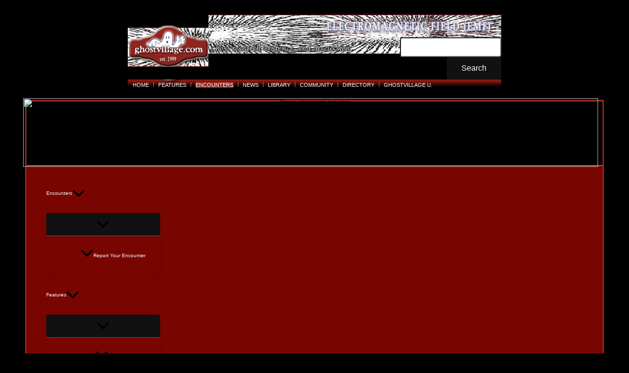

--- FILE ---
content_type: text/html; charset=utf-8
request_url: https://www.google.com/recaptcha/api2/aframe
body_size: 267
content:
<!DOCTYPE HTML><html><head><meta http-equiv="content-type" content="text/html; charset=UTF-8"></head><body><script nonce="t-bFl3GR3YqpJ_8tg0ZNcw">/** Anti-fraud and anti-abuse applications only. See google.com/recaptcha */ try{var clients={'sodar':'https://pagead2.googlesyndication.com/pagead/sodar?'};window.addEventListener("message",function(a){try{if(a.source===window.parent){var b=JSON.parse(a.data);var c=clients[b['id']];if(c){var d=document.createElement('img');d.src=c+b['params']+'&rc='+(localStorage.getItem("rc::a")?sessionStorage.getItem("rc::b"):"");window.document.body.appendChild(d);sessionStorage.setItem("rc::e",parseInt(sessionStorage.getItem("rc::e")||0)+1);localStorage.setItem("rc::h",'1768554519282');}}}catch(b){}});window.parent.postMessage("_grecaptcha_ready", "*");}catch(b){}</script></body></html>

--- FILE ---
content_type: text/css
request_url: http://www.ghostvillage.com/menuc.css
body_size: 4262
content:
/* All <ul> tags in the menu including the first level */
.menulist, .menulist  ul {

	padding: 0;

	/*margin: 0px;*/

	list-style: none;
	
	align: center;

	/*left: 0px;*/
	
	width: 755px;

	height: 40px;

	margin-left: 5px;

	

}



/* Submenus (<ul> tags) are hidden and absolutely positioned downwards from their parent */

.menulist ul {

	text-align: left;

	visibility: hidden;

	position: absolute;

	top: 22px;

	left: 5px;

	width: 190px;

	margin-left: -17px;

	/*border: 3px groove #FF0000;*/

}



/* Second and third etc. level submenus - position across from parent instead */

.menulist ul ul {

	top: 0px;

	left: 239px;

	/*border: 3px groove #00CC00;*/

	/*z-index: 0;  this doesn't work - we can't overlap the menus because IE sucks */

}



/*

 All menu items (<li> tags). 'float: left' lines them up horizontally, and they are

 positioned relatively to correctly offset submenus. Also, they have overlapping borders.

*/

.menulist li {

	float: left;

	position: relative;

	/* our background color */

	/*background: #E7E9F3;*/

	/*background: #FED;

	border: 1px solid #330;

	margin-right: -1px;*/

	/*border: 3px groove #FFFF00;*/

}



.bg {

	background: #FFFFFF;

	margin: 0px;

	padding: 2px;

	border: 1px solid #993333;

}



.bord {
	border: 1px solid #993333;
	margin: 0px;
}

/* Items in submenus - override float/border/margin from above, restoring default vertical style */
.menulist ul li {
	float: none;
	margin-right: 0;
	line-height: 15px;
	/*margin-bottom: -1px;*/
}

.menulist ul>li:last-child {
	margin-bottom: 1px;
}

/* Links inside the menu */
.menulist a, .menulist a:link, .menulist a:visited {
	display: block;
	color: #FFFFFF;
	font-size: 11px;
	font-family: Verdana, Helvetica, sans-serif;
	/* edits */
	/*padding: 3px;*/
	/*color: #000;*/
	/*text-decoration:  none;*/
}

.menulist a:hover, .menulist a:focus 
{
	color: #FFFFFF;
	font-size: 11px;
	font-family: Verdana, Helvetica, sans-serif;
	background-color: #8F251F;
	text-decoration: none;
}

/* Links inside the menu */
.menulistMain a, #menulistMain a:link, .menulistMain a:visited {
	display: block;
	color: #262A39;
	font-size: 14px;
	font-family: Arial, Helvetica, sans-serif;
	/* edits */
	/*padding: 3px;*/
	/*color: #000;*/
	/*text-decoration:  none;*/
}

/* List  items: 'hover' is mouseover, 'highlighted' are parent items to visible menus */
.menulistMain a:hover, .menulistMain a.highlighted:hover, .menulistMain a:focus {
	color: #000000;
	font-size: 14px;
	font-family: Arial, Helvetica, sans-serif;
	text-decoration: none;
}
.menulistMain  a.highlighted {
	color: #000000;
	text-decoration: none;
}

a.rex:link   {
	font-size: 11px;
	color: #000000;
	font-family: Verdana, Helvetica, sans-serif;
	text-decoration: none;
}

a.rex:visited  {
	font-size: 11px;
	color: #000000;
	font-family: Verdana, Helvetica, sans-serif; 
	text-decoration: none;
}

a.rex:hover  {
	font-size: 11px;
	color: #ffffff;
	font-family: Verdana, Helvetica, sans-serif; 
	text-decoration: none;
}

a.rex:active  {
	font-size: 11px;
	color: #ffffff;
	font-family: Verdana, Helvetica, sans-serif; 
	text-decoration: none;
}

/*
 If you want per-item background images in your menu items, here's how to do it.
 1) Assign a unique ID tag to each link in your menu, like so: <a id="xyz" href="#">
 2) Copy and paste these next lines for each link you want to have an image:
    .menulist a#xyz {
      background-image: url(out.gif);
    }
    .menulist a#xyz:hover, .menulist a.highlighted#xyz, .menulist a:focus {
     background-image: url(over.gif);
    }
*/

/* Only style submenu indicators within submenus. */
.menulist a .subind {
	display:  none;
}
.menulist ul a .subind {
	display:  block;
	float: right;
}

/* 'Escaped Comment' hack for horizontal menubar width in IE5/Mac */
.menulist a {

	float: left;

}

.menulist ul a {

	float: none;

}

/* \*/
.menulist a {
	float: none;
}
/* */


/* This semi-commented section exists to fix bugs in IE/Windows (the 'Holly Hack'). \*/
* html .menulist  ul li {

	float: left;

	height: 1%;

}

* html .menulist  ul a {

	height: 1%;

}

/* End Hack */




/* this is normally used when javascript is disabled. 
* we'll use it by default to avoid all animation */
.menulist li:hover>ul {
 visibility:visible;
}

--- FILE ---
content_type: text/css
request_url: http://www.ghostvillage.com/menu-fallback.css
body_size: 49
content:
.menulist li:hover>ul {
 visibility: visible;
}

--- FILE ---
content_type: text/css
request_url: http://www.ghostvillage.com/styles07.css
body_size: 13319
content:
/*Added by Greg*/

body         { background-image:
               url('images/bkgd.gif');
               background-repeat: repeat-x repeat-y; margin-top: 0px }
/*.frame {border-color: #009900; border-width: 1px 1px 1px 1px; width: 750; height: 1000px;}*/

a:link {font-family: Verdana, Arial, Helvetica, Sans-Serif; font-size: 10px; color: #000000; text-decoration: none;}
a:visited {font-family: Verdana, Arial, Helvetica, Sans-Serif; font-size: 10px; color: #000000; text-decoration: none;}
a:hover {font-family: Verdana, Arial, Helvetica, Sans-Serif; font-size: 10px; color: #8F251F; text-decoration: underline;}
a:active {font-family: Verdana, Arial, Helvetica, Sans-Serif; font-size: 10px; color: #8F251F; text-decoration: underline;}

a.prod:link    {font-family: Arial; font-size: 13px; color:#000000; font-weight: bold; text-decoration : none;}
a.prod:visited {font-family: Arial; font-size: 13px; color:#000000; font-weight: bold; text-decoration : none;}
a.prod:active  {font-family: Arial; font-size: 13px; color:#000000; font-weight: bold; text-decoration : none;}
a.prod:hover   {font-family: Arial; font-size: 13px; color:#035914; font-weight: bold; text-decoration : underline;}

a.tdad:link    {font-family: Verdana, Helvetica, Sans-Serif; font-size: 10px; color: #FFFFFF; text-decoration: underline;}
a.tdad:visited {font-family: Verdana, Helvetica, Sans-Serif; font-size: 10px; color: #FFFFFF; text-decoration: underline;}
a.tdad:active  {font-family: Verdana, Helvetica, Sans-Serif; font-size: 10px; color: #000000; text-decoration: underline;}
a.tdad:hover   {font-family: Verdana, Helvetica, Sans-Serif; font-size: 10px; color: #000000; text-decoration: underline;}

#footer {font-family: Verdana, Helvetica, sans-serif; font-size: 10px; color: #FFFFFF;}
#footer a:link {font-family: Verdana, Helvetica, Sans-Serif; font-size: 10px; color: #FFFFFF; text-decoration: none;}
#footer a:visited {font-family: Verdana, Helvetica, Sans-Serif; font-size: 10px; color: #FFFFFF; text-decoration: none;}
#footer a:hover {font-family: Verdana, Helvetica, Sans-Serif; font-size: 10px; color: #FFFFFF; text-decoration: underline;}
#footer a:active {font-family: Verdana, Helvetica, Sans-Serif; font-size: 10px; color: #FFFFFF; text-decoration: underline;}

#search {margin-left: 390px; margin-top: 50px; font-family: Verdana, Helvetica, sans-serif; font-size: 10px; color: #FFFFFF;}
#search a:link {font-family: Verdana, Helvetica, Sans-Serif; font-size: 10px; color: #FFFFFF; text-decoration: none;}
#search a:visited {font-family: Verdana, Helvetica, Sans-Serif; font-size: 10px; color: #FFFFFF; text-decoration: none;}
#search a:hover {font-family: Verdana, Helvetica, Sans-Serif; font-size: 10px; color: #FFFFFF; text-decoration: underline;}
#search a:active {font-family: Verdana, Helvetica, Sans-Serif; font-size: 10px; color: #FFFFFF; text-decoration: underline;}

#Sidenav {font-family: Verdana, Helvetica, sans-serif; font-size: 11px; color: #FFFFFF;}
#Sidenav a:link {font-family: Verdana, Helvetica, Sans-Serif; font-size: 11px; color: #FFFFFF; text-decoration: none;}
#Sidenav a:visited {font-family: Verdana, Helvetica, Sans-Serif; font-size: 11px; color: #FFFFFF; text-decoration: none;}
#Sidenav a:hover {font-family: Verdana, Helvetica, Sans-Serif; font-size: 11px; color: #8F251F; text-decoration: none;}
#Sidenav a:active {font-family: Verdana, Helvetica, Sans-Serif; font-size: 11px; color: #8F251F; text-decoration: none;}

#mainNav {font-family: Verdana, Helvetica, sans-serif; font-size: 11px; color: #cccccc;}
#mainNav a:link {font-family: Verdana, Helvetica, Sans-Serif; font-size: 11px; color: #cccccc; text-decoration: none;}
#mainNav a:visited {font-family: Verdana, Helvetica, Sans-Serif; font-size: 11px; color: #cccccc; text-decoration: none;}
#mainNav a:hover {font-family: Verdana, Helvetica, Sans-Serif; font-size: 11px; color: #000000; text-decoration: none;}
#mainNav a:active {font-family: Verdana, Helvetica, Sans-Serif; font-size: 11px; color: #000000; text-decoration: none;}

#leftNavHeader {margin-left: 5px; margin-right: 2px; font-family: Arial, Helvetica, sans-serif; font-size: 11px; color: #FFFFFF;}

#FeatureHeader {margin-left: 5px; margin-right: 2px; font-family: Arial, Helvetica, sans-serif; font-size: 14px; color: #FFFFFF;}

#leftNavText {font-family: Verdana, Helvetica, sans-serif; font-size: 10px; color: #000000;}
#leftNavText a:link {font-family: Verdana, Helvetica, Sans-Serif; font-size: 10px; color: #000000; text-decoration: underline;}
#leftNavText a:visited {font-family: Verdana, Helvetica, Sans-Serif; font-size: 10px; color: #000000; text-decoration: underline;}
#leftNavText a:hover {font-family: Verdana, Helvetica, Sans-Serif; font-size: 10px; color: #8F251F; text-decoration: underline;}
#leftNavText a:active {font-family: Verdana, Helvetica, Sans-Serif; font-size: 10px; color: #8F251F; text-decoration: underline;}

#content {margin-left: 10px; margin-right: 5px; margin-top: 5px; font-family: Verdana, Helvetica, sans-serif; font-size: 10px; font-weight: bold; color: #000000;}
#content a:link {font-family: Verdana, Helvetica, Sans-Serif; font-size: 10px; color: #000000; text-decoration: underline;}
#content a:visited {font-family: Verdana, Helvetica, Sans-Serif; font-size: 10px; color: #000000; text-decoration: underline;}
#content a:hover {font-family: Verdana, Helvetica, Sans-Serif; font-size: 10px; color: #CCCCCC; text-decoration: underline;}
#content a:active {font-family: Verdana, Helvetica, Sans-Serif; font-size: 10px; color: #CCCCCC; text-decoration: underline;}

#events {margin-left: 0px; margin-right: 0px; margin-top: 1px; margin-bottom: 1px; font-family: Verdana, Helvetica, sans-serif; font-size: 10px; color: #8F251F;}
#events a:link {font-family: Verdana, Helvetica, Sans-Serif; font-size: 9px; color: #000000; text-decoration: none;}
#events a:visited {font-family: Verdana, Helvetica, Sans-Serif; font-size: 9px; color: #000000; text-decoration: none;}
#events a:hover {font-family: Verdana, Helvetica, Sans-Serif; font-size: 9px; color: #000000; text-decoration: underline;}
#events a:active {font-family: Verdana, Helvetica, Sans-Serif; font-size: 9px; color: #000000; text-decoration: underline;}

#contenttd {margin-left: 5px; margin-right: 5px; margin-top: 5px; margin-bottom: 5px; font-family: Verdana, Helvetica, sans-serif; font-size: 10px; color: #FFFFFF;}
#contenttd a:link {font-family: Verdana, Helvetica, Sans-Serif; font-size: 18px; color: #FFFFFF; text-decoration: underline;}
#contenttd a:visited {font-family: Verdana, Helvetica, Sans-Serif; font-size: 10px; color: #FFFFFF; text-decoration: underline;}
#contenttd a:hover {font-family: Verdana, Helvetica, Sans-Serif; font-size: 18px; color: #000000; text-decoration: underline;}
#contenttd a:active {font-family: Verdana, Helvetica, Sans-Serif; font-size: 10px; color: #000000; text-decoration: underline;}

#contentm {margin-left: 10px; margin-right: 5px; margin-top: 5px; font-family: Verdana, Helvetica, sans-serif; font-size: 11px; color: #000000;}
#contentm a:link {font-family: Verdana, Helvetica, Sans-Serif; font-size: 11px; color: #000000; text-decoration: underline;}
#contentm a:visited {font-family: Verdana, Helvetica, Sans-Serif; font-size: 11px; color: #000000; text-decoration: underline;}
#contentm a:hover {font-family: Verdana, Helvetica, Sans-Serif; font-size: 11px; color: #8F251F; text-decoration: underline;}
#contentm a:active {font-family: Verdana, Helvetica, Sans-Serif; font-size: 11px; color: #8F251F; text-decoration: underline;}

#contentw {margin-left: 1px; margin-right: 1px; margin-top: 0px; font-family: Verdana, Helvetica, sans-serif; font-size: 11px; color: #FFFFFF;}
#contentw a:link {font-family: Verdana, Helvetica, Sans-Serif; font-size: 11px; color: #000000; text-decoration: underline;}
#contentw a:visited {font-family: Verdana, Helvetica, Sans-Serif; font-size: 11px; color: #000000; text-decoration: underline;}
#contentw a:hover {font-family: Verdana, Helvetica, Sans-Serif; font-size: 11px; color: #8F251F; text-decoration: underline;}
#contentw a:active {font-family: Verdana, Helvetica, Sans-Serif; font-size: 11px; color: #8F251F; text-decoration: underline;}

#leftcontent {margin-left: 1px; margin-right: 1px; margin-top: 1px; font-family: Verdana, Helvetica, sans-serif; font-size: 10px; color: #000000;}
#leftcontent a:link {font-family: Verdana, Helvetica, Sans-Serif; font-size: 10px; color: #790324; text-decoration: none;}
#leftcontent a:visited {font-family: Verdana, Helvetica, Sans-Serif; font-size: 10px; color: #790324; text-decoration: none;}
#leftcontent a:hover {font-family: Verdana, Helvetica, Sans-Serif; font-size: 10px; color: #790324; text-decoration: underline;}
#leftcontent a:active {font-family: Verdana, Helvetica, Sans-Serif; font-size: 10px; color: #790324; text-decoration: underline;}

#contentdisc {font-family: Verdana, Helvetica, sans-serif; font-size: 10px; color: #FF0000; font-weight: italics;}

#contentproducts {margin-left: 10px; margin-right: 5px; margin-top: 5px; font-family: Verdana, Helvetica, sans-serif; font-size: 12px; color: #000000;}
#contentproducts a:link {font-family: Verdana, Helvetica, Sans-Serif; font-size: 10px; color: #035914; text-decoration: none;}
#contentproducts a:visited {font-family: Verdana, Helvetica, Sans-Serif; font-size: 10px; color: #035914; text-decoration: none;}
#contentproducts a:hover {font-family: Verdana, Helvetica, Sans-Serif; font-size: 10px; color: #035914; text-decoration: underline;}
#contentproducts a:active {font-family: Verdana, Helvetica, Sans-Serif; font-size: 10px; color: #035914; text-decoration: underline;}

#homeEncounters {margin-left: 5px; margin-right: 2px; font-family: Verdana, Helvetica, sans-serif; font-size: 10px; color: #000000;}
#homeEncounters a:link {font-family: Verdana, Helvetica, Sans-Serif; font-size: 9px; color: #790324; text-decoration: none;}
#homeEncounters a:visited {font-family: Verdana, Helvetica, Sans-Serif; font-size: 9px; color: #790324; text-decoration: none;}
#homeEncounters a:hover {font-family: Verdana, Helvetica, Sans-Serif; font-size: 9px; color: #790324; text-decoration: underline;}
#homeEncounters a:active {font-family: Verdana, Helvetica, Sans-Serif; font-size: 9px; color: #790324; text-decoration: underline;}

#homeMain {margin-left: 5px; margin-right: 2px; font-family: Verdana, Helvetica, sans-serif; font-size: 10px; color: #000000;}
#homeMain a:link {font-family: Verdana, Helvetica, Sans-Serif; font-size: 10px; color: #790324; text-decoration: none;}
#homeMain a:visited {font-family: Verdana, Helvetica, Sans-Serif; font-size: 10px; color: #790324; text-decoration: none;}
#homeMain a:hover {font-family: Verdana, Helvetica, Sans-Serif; font-size: 10px; color: #790324; text-decoration: underline;}
#homeMain a:active {font-family: Verdana, Helvetica, Sans-Serif; font-size: 10px; color: #790324; text-decoration: underline;}

#leftNavAd {margin-left: 5px; margin-right: 2px; font-family: Verdana, Helvetica, sans-serif; font-size: 10px; color: #000000;}
#leftNavAd a:link {font-family: Verdana, Helvetica, Sans-Serif; font-size: 10px; color: #000000; text-decoration: none;}
#leftNavAd a:visited {font-family: Verdana, Helvetica, Sans-Serif; font-size: 10px; color: #000000; text-decoration: none;}
#leftNavAd a:hover {font-family: Verdana, Helvetica, Sans-Serif; font-size: 10px; color: #000000; text-decoration: underline;}
#leftNavAd a:active {font-family: Verdana, Helvetica, Sans-Serif; font-size: 10px; color: #000000; text-decoration: underline;}

#rightNavHeader {margin: 5px; font-family: Verdana, Helvetica, sans-serif; font-size: 10px; color: #8F251F;}

#leftNavTableBorder {border-color: #8F251F; border-style: solid; border-width: 1px 1px 1px 1px;}
#middleContentTableBorder {border-color: #8F251F; border-style: solid; border-width: 1px 1px 1px 1px;}

table.ads
{ text-align: center;
font-family: Verdana;
font-weight: normal;
font-size: 11px;
color: #000000;
width: 435px;
background-color: #FFFFFF;
border: 1px #000000 solid;
border-collapse: collapse;
border-spacing: 2px;}

table.commtable
{ text-align: center;
border-collapse: collapse;}

table.wmhp
{ text-align: left;
font-family: Verdana;
font-weight: normal;
font-size: 11px;
color: #000000;
background-color: #FFFFFF;
border: 0px #000000 solid;
border-collapse: collapse;
border-spacing: 2px;}

input, select {font-family: Verdana, Helvetica, sans-serif; font-size: 11px; color: #000000; }
li.home {margin-left: 0px;}
.forms { font-family: Arial, Helvetica, sans-serif; font-size: 14px; color: #336699;}
.forms2content {font-family: Arial, Helvetica, sans-serif; font-size: 12px; color: #003366;}

H1
	{
	font-family: Arial;
	font-size: 16px;
        color: #790324;
	}

H2
	{
	font-family: Arial;
        font-size: 14px;
        color: #790324;
        margin-bottom: 0pt;
        }

H3
	{
	font-family: Arial;
        font-size: 16px;
        color: #790324;
        margin-bottom: 5pt;
        }

H4
	{
	font-family: Arial;
        font-size: 13px;
        font-weight: bold;
        color: #000000;
        margin-bottom: 0pt;
        }

/* END Added by Greg */


--- FILE ---
content_type: application/javascript
request_url: http://www.ghostvillage.com/popmenu.js
body_size: 5114
content:
//<![CDATA[

// For each menu you create, you must create a matching "FSMenu" JavaScript object to represent
// it and manage its behaviour. You don't have to edit this script at all if you don't want to;
// these comments are just here for completeness. Also, feel free to paste this script into the
// external .JS file to make including it in your pages easier!

// Here's a menu object to control the above list of menu data:
var listMenu = new FSMenu('listMenu', true, 'visibility', 'visible', 'hidden');

// The parameters of the FSMenu object are:
//  1) Its own name in quotes.
//  2) Whether this is a nested list menu or not (in this case, true means yes).
//  3) The CSS property name to change when menus are shown and hidden.
//  4) The visible value of that CSS property.
//  5) The hidden value of that CSS property.
//
// Next, here's some optional settings for delays and highlighting:
//  * showDelay is the time (in milliseconds) to display a new child menu.
//  * switchDelay is the time to switch from one child menu to another child menu.
//    Set this higher and point at 2 neighbouring items to see what it does.
//  * hideDelay is the time it takes for a menu to hide after mouseout.
//  * cssLitClass is the CSS classname applied to parent items of active menus.
//  * showOnClick will, suprisingly, set the menus to show on click. Pick one of 3 values:
//    0 = all mouseover, 1 = first level click, sublevels mouseover, 2 = all click.

//listMenu.showDelay = 0;
//listMenu.switchDelay = 125;
//listMenu.hideDelay = 500;
listMenu.cssLitClass = 'highlighted';
//listMenu.showOnClick = 1;


// Now the fun part... animation! This script supports animation plugins you can add to each
// menu object you create. Here's two to get you started. To enable animation, add one or
// more functions to the menuObject.animations array, and set menuObject.animSpeed to the
// desired percentage of animation to be completed per frame.
// Animation functions are called with a reference to the menu element being animated,
// and a counter variable that changes from 0 to 100 depending on the animation progress.

function animClipDown(ref, counter)
{
 var cP = Math.pow(Math.sin(Math.PI*counter/200),0.75);
 ref.style.clip = (counter==100 ?
  ((window.opera || navigator.userAgent.indexOf('KHTML') > -1) ? '':
   'rect(auto, auto, auto, auto)') :
    'rect(0, ' + ref.offsetWidth + 'px, '+(ref.offsetHeight*cP)+'px, 0)');
};

function animFade(ref, counter)
{
 var f = ref.filters, done = (counter==100);
 if (f)
 {
  if (!done && ref.style.filter.indexOf("alpha") == -1)
   ref.style.filter += ' alpha(opacity=' + counter + ')';
  else if (f.length && f.alpha) with (f.alpha)
  {
   if (done) enabled = false;
   else { opacity = counter; enabled=true }
  }
 }
 else ref.style.opacity = ref.style.MozOpacity = counter/100.1;
};

// I'm applying them both to this menu and setting the speed to 20%. Delete this to disable.
// I've found that certain numbers screw up the animation. 30, 21,22,23 are examples. weird.
//listMenu.animations[listMenu.animations.length] = animFade;
//listMenu.animations[listMenu.animations.length] = animClipDown;
//listMenu.animSpeed = 1;


// Finally, on page load you have to activate the menu by calling its 'activateMenu()' method.
// I've provided an "addEvent" method that lets you easily run page events across browsers.
// You pass the activateMenu() function two parameters:
//  (1) The ID of the outermost <ul> list tag containing your menu data.
//  (2) A node containing your submenu popout arrow indicator.
// If none of that made sense, just cut and paste this next bit for each menu you create.

var arrow = null;
if (document.createElement && document.documentElement)
{
 arrow = document.createElement('span');
 //arrow.appendChild(document.createTextNode('>'));
 // Feel free to replace the above two lines with these for a small arrow image...
 arrow = document.createElement('img');
 //arrow.src = 'images/menu/trib.gif'; // this is relative from the webpage
 arrow.src = 'http://www.primevweb.com/greenberg/new/images/menu/trib.gif';
 arrow.style.borderWidth = '0';

 arrow.className = 'subind';
}

addEvent(window, 'load', new Function('listMenu.activateMenu("listMenuRoot", arrow)'));


// You may wish to leave your menu as a visible list initially, then apply its style
// dynamically on activation for better accessibility. Screenreaders and older browsers will
// then see all your menu data, but there will be a 'flicker' of the raw list before the
// page has completely loaded. If you want to do this, remove the CLASS="..." attribute from
// the outermost UL tag, and uncomment this line:
//addEvent(window, 'load', new Function('getRef("listMenuRoot").className="menulist"'));


// To create more menus, duplicate this section and make sure you rename your
// menu object to something different; also, activate another <ul> list with a
// different ID, of course :). You can have as many menus as you want on a page.

//]]>


--- FILE ---
content_type: application/javascript
request_url: http://www.ghostvillage.com/javascript.js
body_size: 7230
content:
        var now = new Date();

        var hours = now.getHours();

        var minutes = now.getMinutes();

        var timeValue = "" + ((hours >12) ? hours -12 :hours)

        timeValue += ((minutes < 10) ? ":0" : ":") + minutes

        timeValue += (hours >= 12) ? " PM" : " AM"

        timerRunning = true;

     mydate = new Date();

     myday = mydate.getDay();

     mymonth = mydate.getMonth();

     myweekday= mydate.getDate();

     weekday= myweekday;

     myyear= 2014;

     year = myyear;

     if(myday == 0)

             day = " Sunday<br>";

     else if(myday == 1)

           day = " Monday<br>";

     else if(myday == 2)

             day = " Tuesday<br>";

     else if(myday == 3)

             day = " Wednesday<br>";

     else if(myday == 4)

             day = " Thursday<br>";

	 else if(myday == 5)

             day = " Friday<br>";

     else if(myday == 6)

             day = " Saturday<br>";

     if(mymonth == 0)

              month = "January ";

     else if(mymonth ==1)

              month = "February ";

     else if(mymonth ==2)

             month = "March ";

     else if(mymonth ==3)

            month = "April ";

     else if(mymonth ==4)

              month = "May ";

     else if(mymonth ==5)

              month = "June ";

     else if(mymonth ==6)

              month = "July ";

     else if(mymonth ==7)

            month = "August ";

     else if(mymonth ==8)

           month = "September ";

     else if(mymonth ==9)

          month = "October ";

     else if(mymonth ==10)

          month = "November ";

     else if(mymonth ==11)

          month = "December ";





function PopItUp(url,descr,winwidth,winheight)

		{

NewWindow1=window.open(url,descr,'toolbar=no,location=no,directories=no,status=no,menubar=no,scrollbars=no,resizable=no,copyhistory=no,width='+winwidth+',height='+winheight);

		}





function OpenNewWindow(url,winwidth,winheight)

{

NewWindow=window.open(url,'descr','toolbar=no,location=no,directories=no,status=yes,menubar=no,scrollbar=yes,scrollbars=yes,resizable=yes,copyhistory=no,width='+winwidth+',height='+winheight)

}





function remote(){

window.open("online.shtml","pop","width=290,height=150")

}





function MakeArray(n) {

	this.length = n;

	for (var i = 1; i <= n; i++) {

	        this[i] = 0 }

	    return this

}





function LoadFuncs() {

window.name='par';

checkCount()}



<!-- Begin

var expDays = 1; // number of days the cookie should last



var page = "newsletters/signup.shtml";

var windowprops = "width=250,height=190,location=no,toolbar=no,menubar=no,scrollbars=no,resizable=yes";



function GetCookie (name) {

var arg = name + "=";

var alen = arg.length;

var clen = document.cookie.length;

var i = 0;

while (i < clen) {

var j = i + alen;

if (document.cookie.substring(i, j) == arg)

return getCookieVal (j);

i = document.cookie.indexOf(" ", i) + 1;

if (i == 0) break;

}

return null;

}

function SetCookie (name, value) {

var argv = SetCookie.arguments;

var argc = SetCookie.arguments.length;

var expires = (argc > 2) ? argv[2] : null;

var path = (argc > 3) ? argv[3] : null;

var domain = (argc > 4) ? argv[4] : null;

var secure = (argc > 5) ? argv[5] : false;

document.cookie = name + "=" + escape (value) +

((expires == null) ? "" : ("; expires=" + expires.toGMTString())) +

((path == null) ? "" : ("; path=" + path)) +

((domain == null) ? "" : ("; domain=" + domain)) +

((secure == true) ? "; secure" : "");

}

function DeleteCookie (name) {

var exp = new Date();

exp.setTime (exp.getTime() - 1);

var cval = GetCookie (name);

document.cookie = name + "=" + cval + "; expires=" + exp.toGMTString();

}

var exp = new Date();

exp.setTime(exp.getTime() + (expDays*24*60*60*1000));

function amt(){

var count = GetCookie('count')

if(count == null) {

SetCookie('count','1')

return 1

}

else {

var newcount = parseInt(count) + 1;

DeleteCookie('count')

SetCookie('count',newcount,exp)

return count

   }

}

function getCookieVal(offset) {

var endstr = document.cookie.indexOf (";", offset);

if (endstr == -1)

endstr = document.cookie.length;

return unescape(document.cookie.substring(offset, endstr));

}



function checkCount() {

var count = GetCookie('count');

if (count == null) {

count=1;

SetCookie('count', count, exp);



window.open(page, "", windowprops);



}

else {

count++;

SetCookie('count', count, exp);

   }

}

//  End -->





function PopItUp(url,descr,winwidth,winheight)

{

NewWindow1=window.open(url,descr,'toolbar=no,location=no,directories=no,status=no,menubar=no,scrollbars=no,resizable=no,copyhistory=no,width='+winwidth+',height='+winheight);

}





function remote(){

window.open("../../online.shtml","pop","width=290,height=150")

}



var bookmarkurl="http://www.ghostvillage.com/cgi-bin/auction.pl"

  var bookmarktitle="Ghostvillage.com - Supernatural Online Auctions"



  function addbookmark(){

    if (document.all)

      window.external.AddFavorite(bookmarkurl,bookmarktitle)

    }



<!--

function Serif_findObj(n, d) { //v5.0

  var p,i,x;  if(!d) d=document; if((p=n.indexOf("?"))>0&&parent.frames.length) {

    d=parent.frames[n.substring(p+1)].document; n=n.substring(0,p);}

  if(!(x=d[n])&&d.all) x=d.all[n]; for (i=0;!x&&i<d.forms.length;i++) x=d.forms[i][n];

  for(i=0;!x&&d.layers&&i<d.layers.length;i++) x=Serif_findObj(n,d.layers[i].document); return x;

}



function Serif_navBar(event, grpName) { //v5.0

  var i,img,nbArr,args=Serif_navBar.arguments;

  if (event == "init" && args.length > 2) {

    if ((img = Serif_findObj(args[2])) != null && !img.Serif_init) {

      img.Serif_init = true; img.Serif_up = args[3]; img.Serif_dn = img.src;

      if ((nbArr = document[grpName]) == null) nbArr = document[grpName] = new Array();

      nbArr[nbArr.length] = img;

      for (i=4; i < args.length-1; i+=2) if ((img = Serif_findObj(args[i])) != null) {

        if (!img.Serif_up) img.Serif_up = img.src;

        img.src = img.Serif_dn = args[i+1];

        nbArr[nbArr.length] = img;

    } }

  } else if (event == "over") {

    document.Serif_nbOver = nbArr = new Array();

    for (i=1; i < args.length-1; i+=3) if ((img = Serif_findObj(args[i])) != null) {

      if (!img.Serif_up) img.Serif_up = img.src;

      if (img.Serif_dn && args[i+2])

        img.src = args[i+2];

	  else if (args[i+1])

        img.src = args[i+1];

      nbArr[nbArr.length] = img;

    }

  } else if (event == "out" ) {

    for (i=0; i < document.Serif_nbOver.length; i++) {

      img = document.Serif_nbOver[i]; img.src = (img.Serif_dn) ? img.Serif_dn : img.Serif_up; }

  } else if (event == "down") {

    if ((nbArr = document[grpName]) != null)

      for (i=0; i < nbArr.length; i++) { img=nbArr[i]; img.src = img.Serif_up; img.Serif_dn = 0; }

    document[grpName] = nbArr = new Array();

    for (i=2; i < args.length-1; i+=2) if ((img = Serif_findObj(args[i])) != null) {

      if (!img.Serif_up) img.Serif_up = img.src;

      img.src = img.Serif_dn = args[i+1];

      nbArr[nbArr.length] = img;

  } }

}

//-->



<!--

function ShowHelp( psFile ) {

 window.open('' + psFile,'ShowHelp','toolbar=0,width=500,height=400,resizable=yes,scrollbars=yes');

}

// -->

